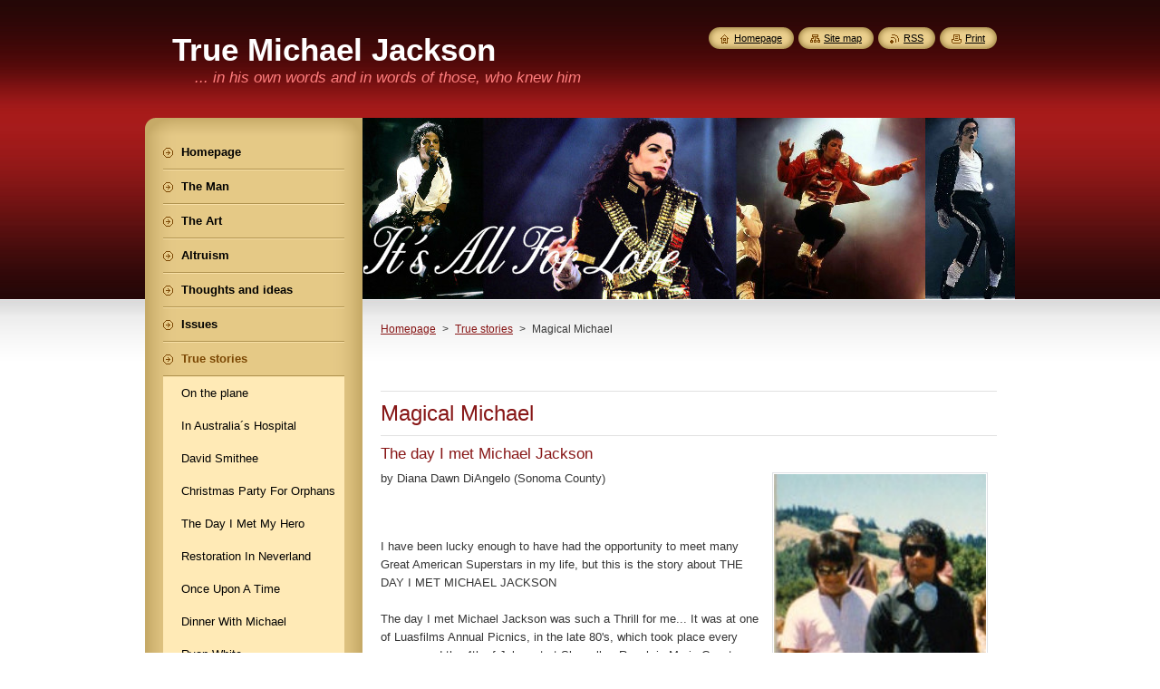

--- FILE ---
content_type: text/html; charset=UTF-8
request_url: https://www.truemichaeljackson.com/true-stories/magical-michael/
body_size: 9109
content:
<!--[if lte IE 9]><!DOCTYPE HTML PUBLIC "-//W3C//DTD HTML 4.01 Transitional//EN" "https://www.w3.org/TR/html4/loose.dtd"><![endif]-->
<!DOCTYPE html>
<!--[if IE]><html class="ie" lang="en"><![endif]-->
<!--[if gt IE 9]><!--> 
<html lang="en">
<!--<![endif]-->
    <head>
        <!--[if lt IE 8]><meta http-equiv="X-UA-Compatible" content="IE=EmulateIE7"><![endif]--><!--[if IE 8]><meta http-equiv="X-UA-Compatible" content="IE=EmulateIE8"><![endif]--><!--[if IE 9]><meta http-equiv="X-UA-Compatible" content="IE=EmulateIE9"><![endif]-->
        <base href="https://www.truemichaeljackson.com/">
  <meta charset="utf-8">
  <meta name="description" content="">
  <meta name="keywords" content="">
  <meta name="generator" content="Webnode">
  <meta name="apple-mobile-web-app-capable" content="yes">
  <meta name="apple-mobile-web-app-status-bar-style" content="black">
  <meta name="format-detection" content="telephone=no">
    <link rel="icon" type="image/svg+xml" href="/favicon.svg" sizes="any">  <link rel="icon" type="image/svg+xml" href="/favicon16.svg" sizes="16x16">  <link rel="icon" href="/favicon.ico"><link rel="canonical" href="https://www.truemichaeljackson.com/true-stories/magical-michael/">
<script type="text/javascript">(function(i,s,o,g,r,a,m){i['GoogleAnalyticsObject']=r;i[r]=i[r]||function(){
			(i[r].q=i[r].q||[]).push(arguments)},i[r].l=1*new Date();a=s.createElement(o),
			m=s.getElementsByTagName(o)[0];a.async=1;a.src=g;m.parentNode.insertBefore(a,m)
			})(window,document,'script','//www.google-analytics.com/analytics.js','ga');ga('create', 'UA-797705-6', 'auto',{"name":"wnd_header"});ga('wnd_header.set', 'dimension1', 'W1');ga('wnd_header.set', 'anonymizeIp', true);ga('wnd_header.send', 'pageview');var pageTrackerAllTrackEvent=function(category,action,opt_label,opt_value){ga('send', 'event', category, action, opt_label, opt_value)};</script>
  <link rel="alternate" type="application/rss+xml" href="https://truemichaeljackson.com/rss/all.xml" title="">
<!--[if lte IE 9]><style type="text/css">.cke_skin_webnode iframe {vertical-align: baseline !important;}</style><![endif]-->
        <title>Magical Michael :: True Michael Jackson</title>
        <meta name="robots" content="index, follow">
        <meta name="googlebot" content="index, follow">
        <link href="https://d11bh4d8fhuq47.cloudfront.net/_system/skins/v8/50000951/css/style.css" rel="stylesheet" type="text/css" media="screen,projection,handheld,tv">
        <link href="https://d11bh4d8fhuq47.cloudfront.net/_system/skins/v8/50000951/css/print.css" rel="stylesheet" type="text/css" media="print">
        <script type="text/javascript" src="https://d11bh4d8fhuq47.cloudfront.net/_system/skins/v8/50000951/js/functions.js"></script>
        <!--[if IE]>
            <script type="text/javascript" src="https://d11bh4d8fhuq47.cloudfront.net/_system/skins/v8/50000951/js/functions-ie.js"></script>
        <![endif]-->
        <!--[if IE 6]>
            <script type="text/javascript" src="https://d11bh4d8fhuq47.cloudfront.net/_system/skins/v8/50000951/js/png.js"></script>
            <script type="text/javascript">
                DD_belatedPNG.fix('#menuzone, #menuzoneBottom, .homepage, .sitemap, .rss, .print, .homepage span, .sitemap span, .rss span, .print span, #sidebar .boxTitle, #fulltextSearchText, #fulltextSearchButton, #leftSide .boxTitle');
            </script>
        <![endif]-->
    
				<script type="text/javascript">
				/* <![CDATA[ */
					
					if (typeof(RS_CFG) == 'undefined') RS_CFG = new Array();
					RS_CFG['staticServers'] = new Array('https://d11bh4d8fhuq47.cloudfront.net/');
					RS_CFG['skinServers'] = new Array('https://d11bh4d8fhuq47.cloudfront.net/');
					RS_CFG['filesPath'] = 'https://www.truemichaeljackson.com/_files/';
					RS_CFG['filesAWSS3Path'] = 'https://abda28ca93.clvaw-cdnwnd.com/d1b61b233e54c5da71bee79e8f07456b/';
					RS_CFG['lbClose'] = 'Close';
					RS_CFG['skin'] = 'default';
					if (!RS_CFG['labels']) RS_CFG['labels'] = new Array();
					RS_CFG['systemName'] = 'Webnode';
						
					RS_CFG['responsiveLayout'] = 0;
					RS_CFG['mobileDevice'] = 0;
					RS_CFG['labels']['copyPasteSource'] = 'Read more:';
					
				/* ]]> */
				</script><script type="text/javascript" src="https://d11bh4d8fhuq47.cloudfront.net/_system/client/js/compressed/frontend.package.1-3-108.js?ph=abda28ca93"></script><style type="text/css">#content .diskuze label.postTextLabel {display: inherit !important;}</style></head>
    <body>
    <div id="siteBg">
        <div id="site">
            
            <!-- HEADER -->
            <div id="header">
                <div id="logozone">
                    <div id="logo"><a href="home/" title="Go to Homepage."><span id="rbcSystemIdentifierLogo">True Michael Jackson</span></a></div>                    <p id="moto"><span id="rbcCompanySlogan" class="rbcNoStyleSpan">... in his own words and in words of those, who knew him</span></p>
                </div>
            </div>
            <!-- /HEADER -->

            <div class="cleaner"><!-- / --></div>

            <!-- MAIN -->
            <div id="mainWide">
                <div id="mainContent">

                    <div id="contentRow">
                        <!-- ILLUSTRATION -->
                        <div id="illustration">
                            <img src="https://abda28ca93.clvaw-cdnwnd.com/d1b61b233e54c5da71bee79e8f07456b/200016274-7694d7694f/50000000.jpg?ph=abda28ca93" width="720" height="200" alt="">                        </div>
                        <!-- /ILLUSTRATION -->

                        <div class="cleaner"><!-- / --></div>

                        <!-- CONTENT -->
                        <div id="content">

                            <!-- NAVIGATOR -->
                            <div id="pageNavigator" class="rbcContentBlock">        <div id="navizone" class="navigator">                       <a class="navFirstPage" href="/home/">Homepage</a>      <span><span> &gt; </span></span>          <a href="/true-stories/">True stories</a>      <span><span> &gt; </span></span>          <span id="navCurrentPage">Magical Michael</span>               </div>              <div class="cleaner"><!-- / --></div>        </div>                            <!-- /NAVIGATOR -->

                            <div class="cleaner"><!-- / --></div>

                            

      <div class="box wsw">
          <div class="boxContentBorder"><div class="boxContent">

		<h1 _extended="true">
	&nbsp;</h1>
<h1 _extended="true">
	Magical Michael</h1>
<h4>
	The day I met Michael Jackson<br />
	<img alt="" src="https://abda28ca93.clvaw-cdnwnd.com/d1b61b233e54c5da71bee79e8f07456b/200000188-cba94cca34/michael.jpg" style="margin: 10px; width: 234px; float: right; height: 450px" /></h4>
<p>
	by Diana Dawn DiAngelo (Sonoma County)</p>
<p>
	&nbsp;</p>
<p>
	&nbsp;</p>
<p>
	I have been lucky enough to have had the opportunity to meet many Great American Superstars in my life, but this is the story about THE DAY I MET MICHAEL JACKSON<br />
	<br />
	The day I met Michael Jackson was such a Thrill for me... It was at one of Luasfilms Annual Picnics, in the late 80's, which took place every year around the 4th of July, out at Skywalker Ranch in Marin County.<br />
	<br />
	It was during the time Michael Jackson was working with George Lucas on his Captain EO 3D project. My sister was working for Lucasfilm at the time and invited me to the party.<br />
	<br />
	It was also around the same time I had been hired by Lucasfilm to be their Tiger-Woman Double for The Morf to Morphing sceen in the film Willow. Which can be seen on The Special Edition DVD of Willow.<br />
	<br />
	Soon after arriving at the picnic at Skywalker Ranch I spotted Michael Jackson and went over to say hello. He was talking to George Lucas and a handful of kids were surrounding him so I didn't get the chance to say hello up close and personal until later that day. However I was able to take some great photos of Michael in those first few moments.<br />
	<br />
	Michael was wearing his trademark shades, black slacks, black shirt and black hat, along with a blue surgical mask over his mouth. And when I pulled out my camera and held it up to take some photos of Michael, he kindly took off his hat, and surgical mask and smiled for the camera. His smile was brighter then The Sun and could have lit up the entire galaxy that day. He had a presence that was truly magical.<br />
	<br />
	Later that day I ran into Michael under a covered shaded area where he was sitting at a picnic table all alone, well with his bodyguard and a big German Shepherd Dog standing close by, so I approached slowly and asked his bodyguard if I could say hello to Michael and get an autograph, his bodyguard said "ask Michael yourself" so I did and I slipped right into the seat next to him and said HI! very shyly, and he said "HI!" back just as shy and his voice was as soft and sweet as you would imagine Marilyn Monroe's being.<br />
	<br />
	I told Michael that I loved his music and said that his lyrics really move me and touch me. Michael replied by saying, "Thank You that really means a lot to me, really it does! Thank You!" I felt like I was floating on air in that moment and knew that his words were genuine and that he really appreciated his fans and I could tell that he truly loved being a performer and making a difference in peoples lives.<br />
	<br />
	I also asked if he would mind signing The Lucasfilm yearbook I had and he graciously agreed to do so, as did George Lucas earlier that day.<br />
	<br />
	A little later I was walking down the dirt road to my car, and a fire truck they had on the property was driving down the road in the same direction, and it was ringing it's bells and tooting it's horn, so I thought they wanted me to move off the road to give them more room to pass, but even after I moved over into a ditch they were still ringing their bells and tootin their horn, so I looked back again and to my surprise, I saw Michael Jackson hanging out of the passenger side<br />
	window of the fire truck and he was waving and ringing the bell like an exited 5 year old kid would be.<br />
	<br />
	It seemed as though he was starring at me, but I couldn't image that, so I looked over my shoulder to see who he was waving at and no-one was there, it was just the parking lot filled with cars behind me, so when I looked back at him, he was still waving, and it suddenly dawned on me that he was trying to get my attention all along and waving at me.<br />
	<br />
	In that very moment I saw his true child-like spirit shining thru and it felt so pure and innocent. It was a really special moment for me and I will always cherish those moments with Michael. I feel very lucky to have met him that day. He had a beautiful spirit, a precious soul, and an angelic smile, and I am so grateful to have witnessed his playful side.<br />
	<br />
	Michael Jackson was Magical On Stage and Off and was Gone Too Soon!<br />
	<br />
	&nbsp;</p>

                       
          </div></div>
        </div>
      
        <div class="cleaner"><!-- / --></div>

		
                            <div class="cleaner"><!-- / --></div>

                        </div>
                        <!-- /CONTENT -->
                    </div>

                    <!-- SIDEBAR -->
                    <div id="sidebar">
   
                        <!-- MENU -->
                        


      <div id="menuzone">
        <div id="menuzoneBottom">
            <div id="menuzoneContent">


		<ul class="menu">
	<li class="first">
  
      <a href="/home/">
    
      <span>Homepage</span>
      
  </a>
  
  </li>
	<li>
  
      <a href="/man/">
    
      <span>The Man</span>
      
  </a>
  
  </li>
	<li>
  
      <a href="/art/">
    
      <span>The Art</span>
      
  </a>
  
  </li>
	<li>
  
      <a href="/altruism/">
    
      <span>Altruism</span>
      
  </a>
  
  </li>
	<li>
  
      <a href="/thoughts-and-ideas/">
    
      <span>Thoughts and ideas</span>
      
  </a>
  
  </li>
	<li>
  
      <a href="/issues/">
    
      <span>Issues</span>
      
  </a>
  
  </li>
	<li class="open selected">
  
      <a href="/true-stories/">
    
      <span>True stories</span>
      
  </a>
  
  
	<ul class="level1">
		<li class="first">
  
      <a href="/true-stories/on-the-plane/">
    
      <span>On the plane</span>
      
  </a>
  
  </li>
		<li>
  
      <a href="/true-stories/in%20australia%c2%b4s%20hospital/">
    
      <span>In Australia´s Hospital</span>
      
  </a>
  
  </li>
		<li>
  
      <a href="/true-stories/david-smithee/">
    
      <span>David Smithee</span>
      
  </a>
  
  </li>
		<li>
  
      <a href="/true-stories/christmas-party-for-orphans-/">
    
      <span>Christmas Party For Orphans </span>
      
  </a>
  
  </li>
		<li>
  
      <a href="/true-stories/the-day-i-met-my-hero/">
    
      <span>The Day I Met My Hero</span>
      
  </a>
  
  </li>
		<li>
  
      <a href="/true-stories/restoration-in-neverland/">
    
      <span>Restoration In Neverland</span>
      
  </a>
  
  </li>
		<li>
  
      <a href="/true-stories/once-upon-a-time/">
    
      <span>Once Upon A Time</span>
      
  </a>
  
  </li>
		<li>
  
      <a href="/true-stories/dinner-with-michael/">
    
      <span>Dinner With Michael</span>
      
  </a>
  
  </li>
		<li>
  
      <a href="/true-stories/ryan-white/">
    
      <span>Ryan White</span>
      
  </a>
  
  </li>
		<li>
  
      <a href="/true-stories/another-boy-with-aids/">
    
      <span>Daniele Parisi</span>
      
  </a>
  
  </li>
		<li>
  
      <a href="/true-stories/always-humble/">
    
      <span>Always Humble</span>
      
  </a>
  
  </li>
		<li>
  
      <a href="/true-stories/michael-in-oman/">
    
      <span>Michael In Oman</span>
      
  </a>
  
  </li>
		<li>
  
      <a href="/true-stories/moon-river/">
    
      <span>Moon River</span>
      
  </a>
  
  </li>
		<li>
  
      <a href="/true-stories/bela-farkas/">
    
      <span>Bela Farkas</span>
      
  </a>
  
  </li>
		<li>
  
      <a href="/true-stories/angelic-eyes/">
    
      <span>Angelic Eyes</span>
      
  </a>
  
  </li>
		<li>
  
      <a href="/true-stories/driver-gokor/">
    
      <span>Driver Gokor</span>
      
  </a>
  
  </li>
		<li>
  
      <a href="/true-stories/dead-bird/">
    
      <span>Dead Bird</span>
      
  </a>
  
  </li>
		<li>
  
      <a href="/true-stories/uri-geller-about-mj/">
    
      <span>Uri Geller about MJ</span>
      
  </a>
  
  </li>
		<li>
  
      <a href="/true-stories/in-search-of-neverland/">
    
      <span>In Search Of Neverland</span>
      
  </a>
  
  </li>
		<li>
  
      <a href="/true-stories/in-ormond-street-hospital/">
    
      <span>In Ormond Street Hospital</span>
      
  </a>
  
  </li>
		<li>
  
      <a href="/true-stories/michael-and-photography/">
    
      <span>Michael And Photography</span>
      
  </a>
  
  </li>
		<li>
  
      <a href="/true-stories/michael-as-a-farmer/">
    
      <span>Michael as a Farmer</span>
      
  </a>
  
  </li>
		<li>
  
      <a href="/true-stories/david-pack-about-mj/">
    
      <span>David Pack about MJ</span>
      
  </a>
  
  </li>
		<li>
  
      <a href="/true-stories/dance-and-weddings/">
    
      <span>Dance and Weddings</span>
      
  </a>
  
  </li>
		<li>
  
      <a href="/true-stories/donna-ashlock/">
    
      <span>Donna Ashlock</span>
      
  </a>
  
  </li>
		<li>
  
      <a href="/true-stories/flight-over-brazilia/">
    
      <span>Flight Over Brazilia</span>
      
  </a>
  
  </li>
		<li>
  
      <a href="/true-stories/one-day-at-liseberg/">
    
      <span>One Day at Liseberg</span>
      
  </a>
  
  </li>
		<li>
  
      <a href="/true-stories/mj-the-walters-family/">
    
      <span>MJ &amp; the Walters Family</span>
      
  </a>
  
  </li>
		<li>
  
      <a href="/true-stories/craig-michael-flemings/">
    
      <span>Craig &amp; Michael Flemings</span>
      
  </a>
  
  </li>
		<li>
  
      <a href="/true-stories/michael-and-the-dentist/">
    
      <span>Michael and the Dentist</span>
      
  </a>
  
  </li>
		<li class="selected activeSelected">
  
      <a href="/true-stories/magical-michael/">
    
      <span>Magical Michael</span>
      
  </a>
  
  </li>
		<li>
  
      <a href="/true-stories/tim%c2%b4s%20dinner%20with%20michael/">
    
      <span>Tim´s Dinner with Michael</span>
      
  </a>
  
  </li>
		<li>
  
      <a href="/true-stories/tabitha-messick-meets-mj/">
    
      <span>Tabitha Messick meets MJ</span>
      
  </a>
  
  </li>
		<li>
  
      <a href="/true-stories/michael-and-mrs-ma-family/">
    
      <span>Michael and Mrs. Ma Family</span>
      
  </a>
  
  </li>
		<li>
  
      <a href="/true-stories/sam-parity-remembers-mj/">
    
      <span>Sam Parity remembers MJ</span>
      
  </a>
  
  </li>
		<li>
  
      <a href="/true-stories/dave-dave/">
    
      <span>Dave Dave</span>
      
  </a>
  
  </li>
		<li>
  
      <a href="/true-stories/stories-from-the-wiz/">
    
      <span>Stories from &quot;The Wiz&quot;</span>
      
  </a>
  
  </li>
		<li>
  
      <a href="/true-stories/peacemaker-at-30-000-feet/">
    
      <span>Peacemaker at 30,000 feet</span>
      
  </a>
  
  </li>
		<li>
  
      <a href="/true-stories/michael-in-india/">
    
      <span>Michael Jackson In India</span>
      
  </a>
  
  </li>
		<li>
  
      <a href="/true-stories/nisha-kataria/">
    
      <span>Nisha Kataria</span>
      
  </a>
  
  </li>
		<li>
  
      <a href="/true-stories/two-michael-jacksons/">
    
      <span>Two Michael Jacksons</span>
      
  </a>
  
  </li>
		<li>
  
      <a href="/true-stories/mj-in-netherlands/">
    
      <span>MJ in Netherlands</span>
      
  </a>
  
  </li>
		<li>
  
      <a href="/true-stories/david-sonnet/">
    
      <span>David Sonnet</span>
      
  </a>
  
  </li>
		<li>
  
      <a href="/true-stories/michael%20saved%20his%20sister%c2%b4s%20husband%20from%20suicide/">
    
      <span>Michael saved his sister´s husband from suicide</span>
      
  </a>
  
  </li>
		<li>
  
      <a href="/true-stories/cascio-family/">
    
      <span>Cascio Family</span>
      
  </a>
  
  </li>
		<li>
  
      <a href="/true-stories/mj-and-kim-jong-il-/">
    
      <span>MJ and Kim Jong Il </span>
      
  </a>
  
  </li>
		<li>
  
      <a href="/true-stories/little-michael-as-a-babysitter/">
    
      <span>Little Michael as a Babysitter</span>
      
  </a>
  
  </li>
		<li>
  
      <a href="/true-stories/a-major-moment/">
    
      <span>A Major Moment</span>
      
  </a>
  
  </li>
		<li>
  
      <a href="/true-stories/michael-and-china-airlines/">
    
      <span>Michael and China Airlines</span>
      
  </a>
  
  </li>
		<li>
  
      <a href="/true-stories/bob-giraldi-on-directing-beat-it/">
    
      <span>Bob Giraldi on directing &quot;Beat It&quot;</span>
      
  </a>
  
  </li>
		<li>
  
      <a href="/true-stories/you-felt-like-god-was-within-him/">
    
      <span>You felt like God was within him</span>
      
  </a>
  
  </li>
		<li>
  
      <a href="/true-stories/prasadam-dinners/">
    
      <span>Prasadam dinners</span>
      
  </a>
  
  </li>
		<li>
  
      <a href="/true-stories/mj-lifts-a-child-with-brain-tumor/">
    
      <span>MJ lifts a child with brain tumor</span>
      
  </a>
  
  </li>
		<li>
  
      <a href="/true-stories/concert-in-moscow/">
    
      <span>Concert in Moscow</span>
      
  </a>
  
  </li>
		<li>
  
      <a href="/true-stories/celine%c2%b4s-art/">
    
      <span>Celine´s Art</span>
      
  </a>
  
  </li>
		<li>
  
      <a href="/true-stories/remembering-michael/">
    
      <span>Remembering Michael</span>
      
  </a>
  
  </li>
		<li>
  
      <a href="/true-stories/my-brush-with-badness/">
    
      <span>My Brush With Badness</span>
      
  </a>
  
  </li>
		<li>
  
      <a href="/true-stories/an-evening-with-michael/">
    
      <span>An Evening With Michael</span>
      
  </a>
  
  </li>
		<li>
  
      <a href="/true-stories/south-africa%c2%b4s-children-hospital/">
    
      <span>South Africa´s Children Hospital</span>
      
  </a>
  
  </li>
		<li>
  
      <a href="/true-stories/michael-the-driver2/">
    
      <span>Michael the Driver</span>
      
  </a>
  
  </li>
		<li>
  
      <a href="/true-stories/journey-of-wolf-family/">
    
      <span>Journey of Wolf Family</span>
      
  </a>
  
  </li>
		<li>
  
      <a href="/true-stories/in-hawaii/">
    
      <span>In Hawaii</span>
      
  </a>
  
  </li>
		<li>
  
      <a href="/true-stories/friendship-with-amanda-porter/">
    
      <span>Amanda Porter</span>
      
  </a>
  
  </li>
		<li>
  
      <a href="/true-stories/polish-girl-marielle/">
    
      <span>Polish Girl Marielle</span>
      
  </a>
  
  </li>
		<li>
  
      <a href="/true-stories/the-effect-of-a-song/">
    
      <span>The Effect of a Song</span>
      
  </a>
  
  </li>
		<li>
  
      <a href="/true-stories/mj-dances-at-bar-mitzvah/">
    
      <span>MJ Dances at Bar Mitzvah</span>
      
  </a>
  
  </li>
		<li>
  
      <a href="/true-stories/bucharest%c2%b4s-orphanage/">
    
      <span>Bucharest´s Orphanage</span>
      
  </a>
  
  </li>
		<li>
  
      <a href="/true-stories/mediation-of-rappers/">
    
      <span>Mediation of rappers </span>
      
  </a>
  
  </li>
		<li>
  
      <a href="/true-stories/two-days-with-michael/">
    
      <span>Two Days With Michael</span>
      
  </a>
  
  </li>
		<li>
  
      <a href="/true-stories/aboriginal-college/">
    
      <span>Aboriginal College</span>
      
  </a>
  
  </li>
		<li>
  
      <a href="/true-stories/homeless-people/">
    
      <span>Homeless people</span>
      
  </a>
  
  </li>
		<li>
  
      <a href="/true-stories/gessica%c2%b4s-encounter-with-michael/">
    
      <span>Gessica´s meeting with MJ</span>
      
  </a>
  
  </li>
		<li>
  
      <a href="/true-stories/mutual-support/">
    
      <span>Mutual support</span>
      
  </a>
  
  </li>
		<li>
  
      <a href="/true-stories/healing-tape/">
    
      <span>Healing Tape</span>
      
  </a>
  
  </li>
		<li>
  
      <a href="/true-stories/three-young-orphans/">
    
      <span>Three Young Orphans</span>
      
  </a>
  
  </li>
		<li>
  
      <a href="/true-stories/sakura/">
    
      <span>Sakura</span>
      
  </a>
  
  </li>
		<li class="last">
  
      <a href="/true-stories/act-of-thoughtfulness-and-charity/">
    
      <span>Act of Thoughtfulness</span>
      
  </a>
  
  </li>
	</ul>
	</li>
	<li>
  
      <a href="/more-about-michael/">
    
      <span>More About Michael</span>
      
  </a>
  
  </li>
	<li>
  
      <a href="/neverland/">
    
      <span>Neverland</span>
      
  </a>
  
  </li>
	<li>
  
      <a href="/speeches/">
    
      <span>Speeches</span>
      
  </a>
  
  </li>
	<li>
  
      <a href="/interviews/">
    
      <span>Interviews</span>
      
  </a>
  
  </li>
	<li class="last">
  
      <a href="/about-me/">
    
      <span>About me</span>
      
  </a>
  
  </li>
</ul>

            </div>
         </div>
      </div>

					
                        <!-- /MENU -->

                        <div class="cleaner"><!-- / --></div>

                        <!-- SEARCH -->
                        

		  <div class="box ">
        <div class="boxTitle"><h2>Search site</h2></div>
        <div class="boxContentBorder"><div class="boxContent">

		<form action="/search/" method="get" id="fulltextSearch">
        
        <input type="text" name="text" id="fulltextSearchText">
        <input id="fulltextSearchButton" type="image" src="https://d11bh4d8fhuq47.cloudfront.net/_system/skins/v8/50000951/img/search_btn.png" title="Search">
        <div class="cleaner"><!-- / --></div> 

		</form>

       </div></div>
      </div>

		                        <!-- /SEARCH -->

                        <div class="cleaner"><!-- / --></div>

                        <!-- CONTACT -->
                        

      <div class="box contact">
        <div class="boxTitle"><h2>Contact</h2></div>
        <div class="boxContentBorder"><div class="boxContent">
          
		

      <p><strong>True Michael Jackson</strong></p>
                  
      
      
	
	    <p class="email"><a href="&#109;&#97;&#105;&#108;&#116;&#111;:&#107;&#105;&#119;&#105;&#64;&#116;&#114;&#117;&#101;&#109;&#105;&#99;&#104;&#97;&#101;&#108;&#106;&#97;&#99;&#107;&#115;&#111;&#110;&#46;&#99;&#111;&#109;"><span id="rbcContactEmail">&#107;&#105;&#119;&#105;&#64;&#116;&#114;&#117;&#101;&#109;&#105;&#99;&#104;&#97;&#101;&#108;&#106;&#97;&#99;&#107;&#115;&#111;&#110;&#46;&#99;&#111;&#109;</span></a></p>

	           

		
                   
        </div></div>
      </div> 

					
                        <!-- /CONTACT -->

                        <div class="cleaner"><!-- / --></div>

                        <div class="rbcWidgetArea" style="text-align: center;"><a href="https://www.toplist.cz"><script language="JavaScript" type="text/javascript">  document.write('<img src="https://toplist.cz/count.asp?id=1794866&logo=mc&start=50000&http='+ escape(document.referrer)+'&t='+escape(document.title)+ '&wi='+escape(window.screen.width)+'&he='+escape(window.screen.height)+'&cd='+ escape(window.screen.colorDepth)+'" width="88" height="60" border=0 alt="TOPlist" />'); </script><noscript><img src="https://toplist.cz/count.asp?id=1794866&logo=mc&start=50000" border="0" alt="TOPlist" width="88" height="60" /></noscript></a></div>
                        

      <div class="box wsw">
          <div class="boxContentBorder"><div class="boxContent">

		<div align="center">
	<a href="http://www.counter12.com"><img alt="free web counter" border="0" src="https://www.counter12.com/img-WwY7zZ9A-47.gif" /></a><script type='text/javascript' src='https://www.counter12.com/ad.js?id=WwY7zZ9A'></script></div>
                       
          </div></div>
        </div>
      
        <div class="cleaner"><!-- / --></div>

		
                        <div class="cleaner"><!-- / --></div>

                    </div>
                    <!-- /SIDEBAR -->

                    <hr class="cleaner">

                </div><!-- mainContent -->

            </div>
            <!-- MAIN -->        
            
            <!-- FOOTER -->
            <div id="footer">
                <div id="footerContent">
                    <div id="footerLeft">
                        <span id="rbcFooterText" class="rbcNoStyleSpan">© 2012 by Kiwi. All rights reserved.</span>                    </div>
                    <div id="footerRight">
                        <span class="rbcSignatureText">Powered by <a href="https://www.webnode.com?utm_source=brand&amp;utm_medium=footer&amp;utm_campaign=premium" rel="nofollow" >Webnode</a></span>                    </div>
                </div>
            </div>
            <!-- /FOOTER -->
          
            <!-- LANG -->
            <div id="lang">
                <div id="languageSelect"></div>			
            </div>
            <!-- /LANG -->
            
            <!-- LINKS -->
            <div id="link">
                <span class="homepage"><span><a href="home/" title="Go to Homepage.">Homepage</a></span></span>
                <span class="sitemap"><span><a href="/sitemap/" title="Go to site map.">Site map</a></span></span>
                <span class="rss"><span><a href="/rss/" title="RSS Feeds">RSS</a></span></span>
                <span class="print"><span><a href="#" onclick="window.print(); return false;" title="Print page">Print</a></span></span>
            </div>
            <!-- /LINKS -->
           

        </div>
        <div class="cleaner"><!-- / --></div>
    </div>

    <script type="text/javascript">
    /* <![CDATA[ */

        RubicusFrontendIns.addObserver
	({
            onContentChange: function ()
            {
            	setContentSize();                
            },

            onStartSlideshow: function()
            {
                $('slideshowControl').innerHTML	= '<span>Pause<'+'/span>';
		$('slideshowControl').title = 'Pauses the slideshow';
		$('slideshowControl').onclick = RubicusFrontendIns.stopSlideshow.bind(RubicusFrontendIns);
            },

            onStopSlideshow: function()
            {
                $('slideshowControl').innerHTML	= '<span>Slideshow<'+'/span>';
		$('slideshowControl').title = 'Starts the slideshow';
		$('slideshowControl').onclick = RubicusFrontendIns.startSlideshow.bind(RubicusFrontendIns);
            },

            onShowImage: function()
            {
                if (RubicusFrontendIns.isSlideshowMode())
		{
                    $('slideshowControl').innerHTML = '<span>Pause<'+'/span>';
                    $('slideshowControl').title	= 'Pauses the slideshow';
                    $('slideshowControl').onclick = RubicusFrontendIns.stopSlideshow.bind(RubicusFrontendIns);
		}
                setContentSize();
            }
	});

        if (!$('detailScript'))
        {
            window.onload = setContentSize;
        }
        document.body.onresize = setContentSize;
        window.onresize = setContentSize;

        RubicusFrontendIns.addFileToPreload('https://d11bh4d8fhuq47.cloudfront.net/_system/skins/v8/50000951/img/loading.gif');

    /* ]]> */
    </script>

  <div id="rbcFooterHtml"></div><script type="text/javascript">var keenTrackerCmsTrackEvent=function(id){if(typeof _jsTracker=="undefined" || !_jsTracker){return false;};try{var name=_keenEvents[id];var keenEvent={user:{u:_keenData.u,p:_keenData.p,lc:_keenData.lc,t:_keenData.t},action:{identifier:id,name:name,category:'cms',platform:'WND1',version:'2.1.157'},browser:{url:location.href,ua:navigator.userAgent,referer_url:document.referrer,resolution:screen.width+'x'+screen.height,ip:'3.137.213.222'}};_jsTracker.jsonpSubmit('PROD',keenEvent,function(err,res){});}catch(err){console.log(err)};};</script></body>
</html>

